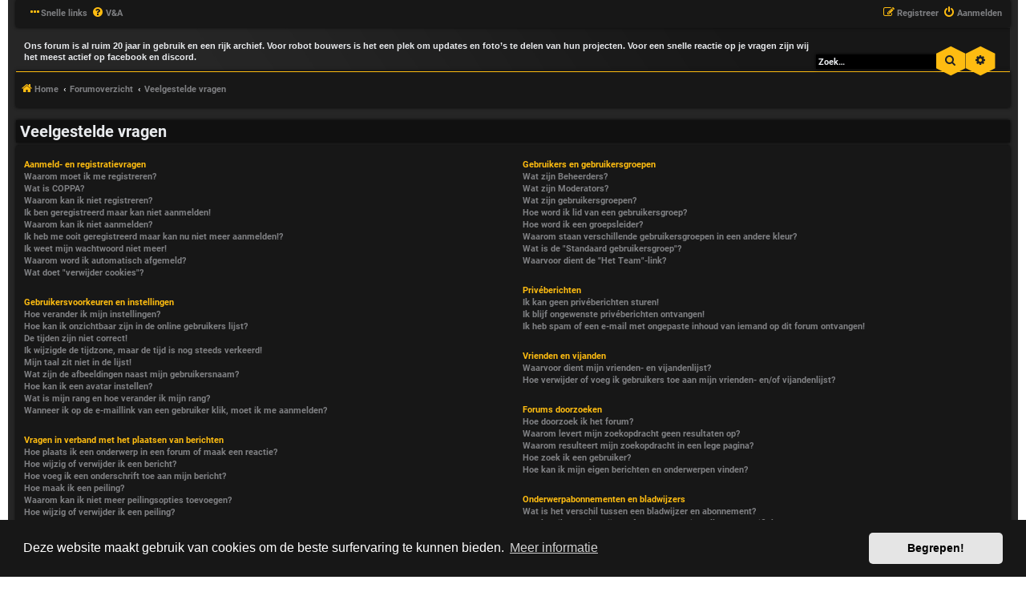

--- FILE ---
content_type: text/css
request_url: https://dutchrobotgames.nl/forum/styles/HexagonReborn/theme/buttons.css?hash=2901cb28
body_size: 874
content:
/* Button Styles
---------------------------------------- */

.button {
	display: inline-block;
    padding: 1px 8px;
    font-size: 13px;
    font-weight: 600;
    font-family: Roboto, Arial;
    line-height: 1.3;
    text-align: center;
    white-space: nowrap;
    vertical-align: middle;
    -ms-touch-action: manipulation;
    touch-action: manipulation;
    cursor: pointer;
    -webkit-user-select: none;
    -moz-user-select: none;
    -ms-user-select: none;
    user-select: none;
    margin: 2.22px 0;
    border: none;
    position: relative;	
	
}


.button:before {
	left: 0px;
    content: '\e800';
    font-size: 35px;
    font-family: hexagon;
    top: -14px;
    position: absolute;
}
.button .icon, .button-secondary {
    position:relative;
}

.button:focus,
.button:hover {
 	text-decoration: none;
 	outline: none;
	
}

.caret {
	border-left: 1px solid;
	position: relative;
	right: 6px;
	display:none;
}

.caret i {
	vertical-align: top;
}

/* Posting page styles
----------------------------------------*/
.button-search,
.button-search-end  {
	float: left;
	border-radius: 0;
	margin-top: 3px;
    padding: 1px 8px;
}

.button-search-end {
	border-left-width: 0;
    margin-left: 5px;	
}

.search-header .button-search,
.search-header .button-search-end {
    border-top-width: 0;
    border-bottom-width: 0;
    padding: 0px;
    height: 16px;
    width: 35px;
}

.search-header .button-search-end {
	border-right-width: 0;
	margin-left: 2px;
}

.button-icon-only {
	padding-left: 3px;
	padding-right: 3px;
}

/* Poster contact icons
----------------------------------------*/
.contact-icons.dropdown-contents {
	min-width: 0;
	padding: 0;
	font-size: 0;
}

.contact-icon {
	background-repeat: no-repeat;
	display: block;
	height: 16px;
	width: 16px;
}
.contact-icons a {
	border-bottom: 1px dotted;
	border-right: 1px dotted;
	display: block;
	float: left;
	padding: 8px;
}

.contact-icons .last-cell {
	border-right: none;
}

.contact-icons div:last-child a {
	border-bottom: none;
}

.contact-icons div {
	clear: left;
}

/* Post control buttons
--------------------------------------------- */
.post-buttons {
	float: right;
	list-style: none;
	margin-top: 2px;
}

.has-profile .post-buttons {
	float: none;
	position: absolute;
	margin: 0;
	right: 0;
	top: 5px;
}

.post-buttons > li {
	float: left;
	margin-right: 3px;
	margin-top: -5px;
}

.post-buttons .button, .format-buttons .button {
    padding: 0;
    width: 31px;
    height: 15px;
    margin: 7px 0px;
	
}
.format-buttons .button {
	margin: 12px 0;
}

.hastouch .post-buttons {
	margin-right: 10px;
}

.post-buttons .button span {
	font-size: 0;
}

/* Responsive buttons in post body */
.post-buttons .dropdown {
	top: 18px;
}

.post-buttons .dropdown a {
	display: block;
	font-size: 1.2em;
	text-align: right;
}

.hasjs .postbody .post-buttons {
	max-width: 40%;
}

/* Browser-specific tweaks */
button::-moz-focus-inner {
	padding: 0;
	border: 0;
}

/* Deprecated as of version 3.2
-------------------------------------------------*/
.small-icon {
	background-position: 0 50%;
	background-repeat: no-repeat;
	background-image: none;
}

.dropdown .small-icon {
	background-position: 5px 50%;
	padding: 5px;
}

.small-icon > a {
	padding: 0 0 0 18px;
}

ul.linklist.bulletin > li.small-icon:before {
	display: none;
}

.dropdown .small-icon > a {
	display: block;
}

.rtl .small-icon {
	background-position: 100% 50%;
}

.rtl .small-icon > a {
	padding-left: 0;
	padding-right: 19px;
}
